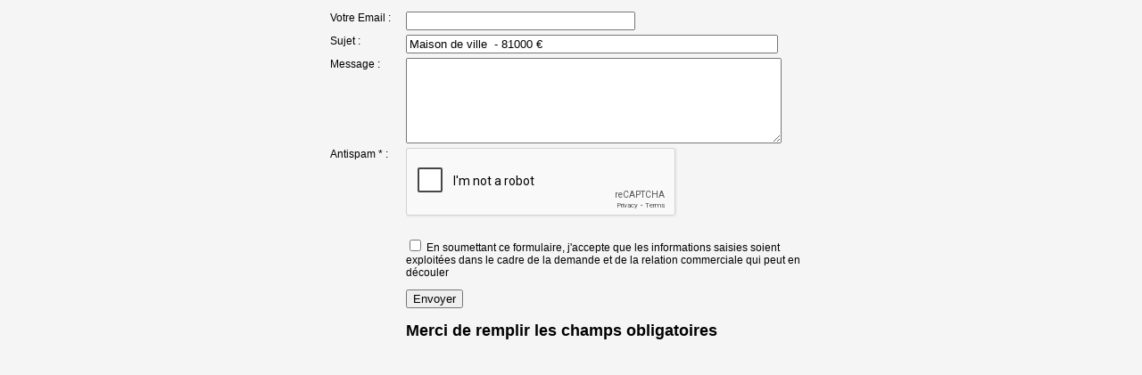

--- FILE ---
content_type: text/html
request_url: https://www.agencenegocimmo.fr/contact_agent.php?mail=1587
body_size: 3650
content:
<!DOCTYPE HTML PUBLIC "-//W3C//DTD HTML 4.01 Transitional//EN" "http://www.w3.org/TR/html4/loose.dtd">
<html>
<head>
<title>Contacter l'agent</title>
<meta http-equiv="Content-Type" content="text/html; charset=iso-8859-1">
<style type="text/css">
<!--
.texte {
	font-family: Arial, Helvetica, sans-serif;
	font-size: 9pt;
}
-->
</style>
<script language="JavaScript" type="text/JavaScript">
<!--
function MM_findObj(n, d) { //v4.01
  var p,i,x;  if(!d) d=document; if((p=n.indexOf("?"))>0&&parent.frames.length) {
    d=parent.frames[n.substring(p+1)].document; n=n.substring(0,p);}
  if(!(x=d[n])&&d.all) x=d.all[n]; for (i=0;!x&&i<d.forms.length;i++) x=d.forms[i][n];
  for(i=0;!x&&d.layers&&i<d.layers.length;i++) x=MM_findObj(n,d.layers[i].document);
  if(!x && d.getElementById) x=d.getElementById(n); return x;
}

function MM_validateForm() { //v4.0
  var i,p,q,nm,test,num,min,max,errors='',args=MM_validateForm.arguments;
  for (i=0; i<(args.length-2); i+=3) { test=args[i+2]; val=MM_findObj(args[i]);
    if (val) { nm=val.name; if ((val=val.value)!="") {
      if (test.indexOf('isEmail')!=-1) { p=val.indexOf('@');
        if (p<1 || p==(val.length-1)) errors+='- '+nm+' doit contenir une adresse email.\n';
      } else if (test!='R') { num = parseFloat(val);
        if (isNaN(val)) errors+='- '+nm+' must contain a number.\n';
        if (test.indexOf('inRange') != -1) { p=test.indexOf(':');
          min=test.substring(8,p); max=test.substring(p+1);
          if (num<min || max<num) errors+='- '+nm+' must contain a number between '+min+' and '+max+'.\n';
    } } } else if (test.charAt(0) == 'R') errors += '- '+nm+' est requis.\n'; }
  } if (errors) alert('Les erreures suivantes sont apparues:\n'+errors);
  document.MM_returnValue = (errors == '');
}
//-->
</script>
<!-- Google reCaptcha JS -->
<script src="https://www.google.com/recaptcha/api.js"></script>

</head>

<body bgcolor="#F5F5F5">
<div align="center">
<span class="texte">
</span>
<form name="form1" method="post" action="">
  <table width="550" border="0" cellpadding="0" cellspacing="5" class="texte">
    <tr>
      <td width="80" align="left" valign="top">Votre Email : </td>
      <td align="left"><input name="email" type="text" id="email" size="30" value=""></td>
    </tr>
    <tr>
      <td align="left" valign="top">Sujet :</td>
      <td align="left"><input name="sujet" type="text" id="sujet" value="Maison de ville  - 81000 €" size="50"></td>
    </tr>
    <tr>
      <td align="left" valign="top">Message :</td>
      <td align="left"><textarea name="commentaire" cols="50" rows="6" id="commentaire"></textarea></td>
    </tr>
	<tr>
          <td align="left" valign="top">Antispam * : </td>
          <td align="left" valign="top">
			<div class="g-recaptcha" data-sitekey="6LeW_r8UAAAAAJCyABvCWDN8iN3PoWDAH67nSlhQ"></div>
	    </td>
      </tr>
    <tr>
    <tr>
      <td>&nbsp;</td>
      <td align="left" valign="top">
	  
	  <p>
		<input type="checkbox" name="rgpd" /> En soumettant ce formulaire, j'accepte que les informations saisies soient exploitées dans le cadre de la demande et de la relation commerciale qui peut en découler
	  </p>
	  <input name="Submit" type="submit" onClick="MM_validateForm('dest','','RisEmail','email','','RisEmail','sujet','','R','commentaire','','R');return document.MM_returnValue" value="Envoyer">
        <input name="envoie" type="hidden" id="envoie" value="ok"><br /><h2><span class='msg'>Merci de remplir les champs obligatoires</span></h2></td>
    </tr>
  </table>
</form>
<span class="texte">
<script language="javascript">//self.close();</script>
</span>
</div>
</body>
</html>





--- FILE ---
content_type: text/html; charset=utf-8
request_url: https://www.google.com/recaptcha/api2/anchor?ar=1&k=6LeW_r8UAAAAAJCyABvCWDN8iN3PoWDAH67nSlhQ&co=aHR0cHM6Ly93d3cuYWdlbmNlbmVnb2NpbW1vLmZyOjQ0Mw..&hl=en&v=PoyoqOPhxBO7pBk68S4YbpHZ&size=normal&anchor-ms=20000&execute-ms=30000&cb=im21srn2712v
body_size: 49168
content:
<!DOCTYPE HTML><html dir="ltr" lang="en"><head><meta http-equiv="Content-Type" content="text/html; charset=UTF-8">
<meta http-equiv="X-UA-Compatible" content="IE=edge">
<title>reCAPTCHA</title>
<style type="text/css">
/* cyrillic-ext */
@font-face {
  font-family: 'Roboto';
  font-style: normal;
  font-weight: 400;
  font-stretch: 100%;
  src: url(//fonts.gstatic.com/s/roboto/v48/KFO7CnqEu92Fr1ME7kSn66aGLdTylUAMa3GUBHMdazTgWw.woff2) format('woff2');
  unicode-range: U+0460-052F, U+1C80-1C8A, U+20B4, U+2DE0-2DFF, U+A640-A69F, U+FE2E-FE2F;
}
/* cyrillic */
@font-face {
  font-family: 'Roboto';
  font-style: normal;
  font-weight: 400;
  font-stretch: 100%;
  src: url(//fonts.gstatic.com/s/roboto/v48/KFO7CnqEu92Fr1ME7kSn66aGLdTylUAMa3iUBHMdazTgWw.woff2) format('woff2');
  unicode-range: U+0301, U+0400-045F, U+0490-0491, U+04B0-04B1, U+2116;
}
/* greek-ext */
@font-face {
  font-family: 'Roboto';
  font-style: normal;
  font-weight: 400;
  font-stretch: 100%;
  src: url(//fonts.gstatic.com/s/roboto/v48/KFO7CnqEu92Fr1ME7kSn66aGLdTylUAMa3CUBHMdazTgWw.woff2) format('woff2');
  unicode-range: U+1F00-1FFF;
}
/* greek */
@font-face {
  font-family: 'Roboto';
  font-style: normal;
  font-weight: 400;
  font-stretch: 100%;
  src: url(//fonts.gstatic.com/s/roboto/v48/KFO7CnqEu92Fr1ME7kSn66aGLdTylUAMa3-UBHMdazTgWw.woff2) format('woff2');
  unicode-range: U+0370-0377, U+037A-037F, U+0384-038A, U+038C, U+038E-03A1, U+03A3-03FF;
}
/* math */
@font-face {
  font-family: 'Roboto';
  font-style: normal;
  font-weight: 400;
  font-stretch: 100%;
  src: url(//fonts.gstatic.com/s/roboto/v48/KFO7CnqEu92Fr1ME7kSn66aGLdTylUAMawCUBHMdazTgWw.woff2) format('woff2');
  unicode-range: U+0302-0303, U+0305, U+0307-0308, U+0310, U+0312, U+0315, U+031A, U+0326-0327, U+032C, U+032F-0330, U+0332-0333, U+0338, U+033A, U+0346, U+034D, U+0391-03A1, U+03A3-03A9, U+03B1-03C9, U+03D1, U+03D5-03D6, U+03F0-03F1, U+03F4-03F5, U+2016-2017, U+2034-2038, U+203C, U+2040, U+2043, U+2047, U+2050, U+2057, U+205F, U+2070-2071, U+2074-208E, U+2090-209C, U+20D0-20DC, U+20E1, U+20E5-20EF, U+2100-2112, U+2114-2115, U+2117-2121, U+2123-214F, U+2190, U+2192, U+2194-21AE, U+21B0-21E5, U+21F1-21F2, U+21F4-2211, U+2213-2214, U+2216-22FF, U+2308-230B, U+2310, U+2319, U+231C-2321, U+2336-237A, U+237C, U+2395, U+239B-23B7, U+23D0, U+23DC-23E1, U+2474-2475, U+25AF, U+25B3, U+25B7, U+25BD, U+25C1, U+25CA, U+25CC, U+25FB, U+266D-266F, U+27C0-27FF, U+2900-2AFF, U+2B0E-2B11, U+2B30-2B4C, U+2BFE, U+3030, U+FF5B, U+FF5D, U+1D400-1D7FF, U+1EE00-1EEFF;
}
/* symbols */
@font-face {
  font-family: 'Roboto';
  font-style: normal;
  font-weight: 400;
  font-stretch: 100%;
  src: url(//fonts.gstatic.com/s/roboto/v48/KFO7CnqEu92Fr1ME7kSn66aGLdTylUAMaxKUBHMdazTgWw.woff2) format('woff2');
  unicode-range: U+0001-000C, U+000E-001F, U+007F-009F, U+20DD-20E0, U+20E2-20E4, U+2150-218F, U+2190, U+2192, U+2194-2199, U+21AF, U+21E6-21F0, U+21F3, U+2218-2219, U+2299, U+22C4-22C6, U+2300-243F, U+2440-244A, U+2460-24FF, U+25A0-27BF, U+2800-28FF, U+2921-2922, U+2981, U+29BF, U+29EB, U+2B00-2BFF, U+4DC0-4DFF, U+FFF9-FFFB, U+10140-1018E, U+10190-1019C, U+101A0, U+101D0-101FD, U+102E0-102FB, U+10E60-10E7E, U+1D2C0-1D2D3, U+1D2E0-1D37F, U+1F000-1F0FF, U+1F100-1F1AD, U+1F1E6-1F1FF, U+1F30D-1F30F, U+1F315, U+1F31C, U+1F31E, U+1F320-1F32C, U+1F336, U+1F378, U+1F37D, U+1F382, U+1F393-1F39F, U+1F3A7-1F3A8, U+1F3AC-1F3AF, U+1F3C2, U+1F3C4-1F3C6, U+1F3CA-1F3CE, U+1F3D4-1F3E0, U+1F3ED, U+1F3F1-1F3F3, U+1F3F5-1F3F7, U+1F408, U+1F415, U+1F41F, U+1F426, U+1F43F, U+1F441-1F442, U+1F444, U+1F446-1F449, U+1F44C-1F44E, U+1F453, U+1F46A, U+1F47D, U+1F4A3, U+1F4B0, U+1F4B3, U+1F4B9, U+1F4BB, U+1F4BF, U+1F4C8-1F4CB, U+1F4D6, U+1F4DA, U+1F4DF, U+1F4E3-1F4E6, U+1F4EA-1F4ED, U+1F4F7, U+1F4F9-1F4FB, U+1F4FD-1F4FE, U+1F503, U+1F507-1F50B, U+1F50D, U+1F512-1F513, U+1F53E-1F54A, U+1F54F-1F5FA, U+1F610, U+1F650-1F67F, U+1F687, U+1F68D, U+1F691, U+1F694, U+1F698, U+1F6AD, U+1F6B2, U+1F6B9-1F6BA, U+1F6BC, U+1F6C6-1F6CF, U+1F6D3-1F6D7, U+1F6E0-1F6EA, U+1F6F0-1F6F3, U+1F6F7-1F6FC, U+1F700-1F7FF, U+1F800-1F80B, U+1F810-1F847, U+1F850-1F859, U+1F860-1F887, U+1F890-1F8AD, U+1F8B0-1F8BB, U+1F8C0-1F8C1, U+1F900-1F90B, U+1F93B, U+1F946, U+1F984, U+1F996, U+1F9E9, U+1FA00-1FA6F, U+1FA70-1FA7C, U+1FA80-1FA89, U+1FA8F-1FAC6, U+1FACE-1FADC, U+1FADF-1FAE9, U+1FAF0-1FAF8, U+1FB00-1FBFF;
}
/* vietnamese */
@font-face {
  font-family: 'Roboto';
  font-style: normal;
  font-weight: 400;
  font-stretch: 100%;
  src: url(//fonts.gstatic.com/s/roboto/v48/KFO7CnqEu92Fr1ME7kSn66aGLdTylUAMa3OUBHMdazTgWw.woff2) format('woff2');
  unicode-range: U+0102-0103, U+0110-0111, U+0128-0129, U+0168-0169, U+01A0-01A1, U+01AF-01B0, U+0300-0301, U+0303-0304, U+0308-0309, U+0323, U+0329, U+1EA0-1EF9, U+20AB;
}
/* latin-ext */
@font-face {
  font-family: 'Roboto';
  font-style: normal;
  font-weight: 400;
  font-stretch: 100%;
  src: url(//fonts.gstatic.com/s/roboto/v48/KFO7CnqEu92Fr1ME7kSn66aGLdTylUAMa3KUBHMdazTgWw.woff2) format('woff2');
  unicode-range: U+0100-02BA, U+02BD-02C5, U+02C7-02CC, U+02CE-02D7, U+02DD-02FF, U+0304, U+0308, U+0329, U+1D00-1DBF, U+1E00-1E9F, U+1EF2-1EFF, U+2020, U+20A0-20AB, U+20AD-20C0, U+2113, U+2C60-2C7F, U+A720-A7FF;
}
/* latin */
@font-face {
  font-family: 'Roboto';
  font-style: normal;
  font-weight: 400;
  font-stretch: 100%;
  src: url(//fonts.gstatic.com/s/roboto/v48/KFO7CnqEu92Fr1ME7kSn66aGLdTylUAMa3yUBHMdazQ.woff2) format('woff2');
  unicode-range: U+0000-00FF, U+0131, U+0152-0153, U+02BB-02BC, U+02C6, U+02DA, U+02DC, U+0304, U+0308, U+0329, U+2000-206F, U+20AC, U+2122, U+2191, U+2193, U+2212, U+2215, U+FEFF, U+FFFD;
}
/* cyrillic-ext */
@font-face {
  font-family: 'Roboto';
  font-style: normal;
  font-weight: 500;
  font-stretch: 100%;
  src: url(//fonts.gstatic.com/s/roboto/v48/KFO7CnqEu92Fr1ME7kSn66aGLdTylUAMa3GUBHMdazTgWw.woff2) format('woff2');
  unicode-range: U+0460-052F, U+1C80-1C8A, U+20B4, U+2DE0-2DFF, U+A640-A69F, U+FE2E-FE2F;
}
/* cyrillic */
@font-face {
  font-family: 'Roboto';
  font-style: normal;
  font-weight: 500;
  font-stretch: 100%;
  src: url(//fonts.gstatic.com/s/roboto/v48/KFO7CnqEu92Fr1ME7kSn66aGLdTylUAMa3iUBHMdazTgWw.woff2) format('woff2');
  unicode-range: U+0301, U+0400-045F, U+0490-0491, U+04B0-04B1, U+2116;
}
/* greek-ext */
@font-face {
  font-family: 'Roboto';
  font-style: normal;
  font-weight: 500;
  font-stretch: 100%;
  src: url(//fonts.gstatic.com/s/roboto/v48/KFO7CnqEu92Fr1ME7kSn66aGLdTylUAMa3CUBHMdazTgWw.woff2) format('woff2');
  unicode-range: U+1F00-1FFF;
}
/* greek */
@font-face {
  font-family: 'Roboto';
  font-style: normal;
  font-weight: 500;
  font-stretch: 100%;
  src: url(//fonts.gstatic.com/s/roboto/v48/KFO7CnqEu92Fr1ME7kSn66aGLdTylUAMa3-UBHMdazTgWw.woff2) format('woff2');
  unicode-range: U+0370-0377, U+037A-037F, U+0384-038A, U+038C, U+038E-03A1, U+03A3-03FF;
}
/* math */
@font-face {
  font-family: 'Roboto';
  font-style: normal;
  font-weight: 500;
  font-stretch: 100%;
  src: url(//fonts.gstatic.com/s/roboto/v48/KFO7CnqEu92Fr1ME7kSn66aGLdTylUAMawCUBHMdazTgWw.woff2) format('woff2');
  unicode-range: U+0302-0303, U+0305, U+0307-0308, U+0310, U+0312, U+0315, U+031A, U+0326-0327, U+032C, U+032F-0330, U+0332-0333, U+0338, U+033A, U+0346, U+034D, U+0391-03A1, U+03A3-03A9, U+03B1-03C9, U+03D1, U+03D5-03D6, U+03F0-03F1, U+03F4-03F5, U+2016-2017, U+2034-2038, U+203C, U+2040, U+2043, U+2047, U+2050, U+2057, U+205F, U+2070-2071, U+2074-208E, U+2090-209C, U+20D0-20DC, U+20E1, U+20E5-20EF, U+2100-2112, U+2114-2115, U+2117-2121, U+2123-214F, U+2190, U+2192, U+2194-21AE, U+21B0-21E5, U+21F1-21F2, U+21F4-2211, U+2213-2214, U+2216-22FF, U+2308-230B, U+2310, U+2319, U+231C-2321, U+2336-237A, U+237C, U+2395, U+239B-23B7, U+23D0, U+23DC-23E1, U+2474-2475, U+25AF, U+25B3, U+25B7, U+25BD, U+25C1, U+25CA, U+25CC, U+25FB, U+266D-266F, U+27C0-27FF, U+2900-2AFF, U+2B0E-2B11, U+2B30-2B4C, U+2BFE, U+3030, U+FF5B, U+FF5D, U+1D400-1D7FF, U+1EE00-1EEFF;
}
/* symbols */
@font-face {
  font-family: 'Roboto';
  font-style: normal;
  font-weight: 500;
  font-stretch: 100%;
  src: url(//fonts.gstatic.com/s/roboto/v48/KFO7CnqEu92Fr1ME7kSn66aGLdTylUAMaxKUBHMdazTgWw.woff2) format('woff2');
  unicode-range: U+0001-000C, U+000E-001F, U+007F-009F, U+20DD-20E0, U+20E2-20E4, U+2150-218F, U+2190, U+2192, U+2194-2199, U+21AF, U+21E6-21F0, U+21F3, U+2218-2219, U+2299, U+22C4-22C6, U+2300-243F, U+2440-244A, U+2460-24FF, U+25A0-27BF, U+2800-28FF, U+2921-2922, U+2981, U+29BF, U+29EB, U+2B00-2BFF, U+4DC0-4DFF, U+FFF9-FFFB, U+10140-1018E, U+10190-1019C, U+101A0, U+101D0-101FD, U+102E0-102FB, U+10E60-10E7E, U+1D2C0-1D2D3, U+1D2E0-1D37F, U+1F000-1F0FF, U+1F100-1F1AD, U+1F1E6-1F1FF, U+1F30D-1F30F, U+1F315, U+1F31C, U+1F31E, U+1F320-1F32C, U+1F336, U+1F378, U+1F37D, U+1F382, U+1F393-1F39F, U+1F3A7-1F3A8, U+1F3AC-1F3AF, U+1F3C2, U+1F3C4-1F3C6, U+1F3CA-1F3CE, U+1F3D4-1F3E0, U+1F3ED, U+1F3F1-1F3F3, U+1F3F5-1F3F7, U+1F408, U+1F415, U+1F41F, U+1F426, U+1F43F, U+1F441-1F442, U+1F444, U+1F446-1F449, U+1F44C-1F44E, U+1F453, U+1F46A, U+1F47D, U+1F4A3, U+1F4B0, U+1F4B3, U+1F4B9, U+1F4BB, U+1F4BF, U+1F4C8-1F4CB, U+1F4D6, U+1F4DA, U+1F4DF, U+1F4E3-1F4E6, U+1F4EA-1F4ED, U+1F4F7, U+1F4F9-1F4FB, U+1F4FD-1F4FE, U+1F503, U+1F507-1F50B, U+1F50D, U+1F512-1F513, U+1F53E-1F54A, U+1F54F-1F5FA, U+1F610, U+1F650-1F67F, U+1F687, U+1F68D, U+1F691, U+1F694, U+1F698, U+1F6AD, U+1F6B2, U+1F6B9-1F6BA, U+1F6BC, U+1F6C6-1F6CF, U+1F6D3-1F6D7, U+1F6E0-1F6EA, U+1F6F0-1F6F3, U+1F6F7-1F6FC, U+1F700-1F7FF, U+1F800-1F80B, U+1F810-1F847, U+1F850-1F859, U+1F860-1F887, U+1F890-1F8AD, U+1F8B0-1F8BB, U+1F8C0-1F8C1, U+1F900-1F90B, U+1F93B, U+1F946, U+1F984, U+1F996, U+1F9E9, U+1FA00-1FA6F, U+1FA70-1FA7C, U+1FA80-1FA89, U+1FA8F-1FAC6, U+1FACE-1FADC, U+1FADF-1FAE9, U+1FAF0-1FAF8, U+1FB00-1FBFF;
}
/* vietnamese */
@font-face {
  font-family: 'Roboto';
  font-style: normal;
  font-weight: 500;
  font-stretch: 100%;
  src: url(//fonts.gstatic.com/s/roboto/v48/KFO7CnqEu92Fr1ME7kSn66aGLdTylUAMa3OUBHMdazTgWw.woff2) format('woff2');
  unicode-range: U+0102-0103, U+0110-0111, U+0128-0129, U+0168-0169, U+01A0-01A1, U+01AF-01B0, U+0300-0301, U+0303-0304, U+0308-0309, U+0323, U+0329, U+1EA0-1EF9, U+20AB;
}
/* latin-ext */
@font-face {
  font-family: 'Roboto';
  font-style: normal;
  font-weight: 500;
  font-stretch: 100%;
  src: url(//fonts.gstatic.com/s/roboto/v48/KFO7CnqEu92Fr1ME7kSn66aGLdTylUAMa3KUBHMdazTgWw.woff2) format('woff2');
  unicode-range: U+0100-02BA, U+02BD-02C5, U+02C7-02CC, U+02CE-02D7, U+02DD-02FF, U+0304, U+0308, U+0329, U+1D00-1DBF, U+1E00-1E9F, U+1EF2-1EFF, U+2020, U+20A0-20AB, U+20AD-20C0, U+2113, U+2C60-2C7F, U+A720-A7FF;
}
/* latin */
@font-face {
  font-family: 'Roboto';
  font-style: normal;
  font-weight: 500;
  font-stretch: 100%;
  src: url(//fonts.gstatic.com/s/roboto/v48/KFO7CnqEu92Fr1ME7kSn66aGLdTylUAMa3yUBHMdazQ.woff2) format('woff2');
  unicode-range: U+0000-00FF, U+0131, U+0152-0153, U+02BB-02BC, U+02C6, U+02DA, U+02DC, U+0304, U+0308, U+0329, U+2000-206F, U+20AC, U+2122, U+2191, U+2193, U+2212, U+2215, U+FEFF, U+FFFD;
}
/* cyrillic-ext */
@font-face {
  font-family: 'Roboto';
  font-style: normal;
  font-weight: 900;
  font-stretch: 100%;
  src: url(//fonts.gstatic.com/s/roboto/v48/KFO7CnqEu92Fr1ME7kSn66aGLdTylUAMa3GUBHMdazTgWw.woff2) format('woff2');
  unicode-range: U+0460-052F, U+1C80-1C8A, U+20B4, U+2DE0-2DFF, U+A640-A69F, U+FE2E-FE2F;
}
/* cyrillic */
@font-face {
  font-family: 'Roboto';
  font-style: normal;
  font-weight: 900;
  font-stretch: 100%;
  src: url(//fonts.gstatic.com/s/roboto/v48/KFO7CnqEu92Fr1ME7kSn66aGLdTylUAMa3iUBHMdazTgWw.woff2) format('woff2');
  unicode-range: U+0301, U+0400-045F, U+0490-0491, U+04B0-04B1, U+2116;
}
/* greek-ext */
@font-face {
  font-family: 'Roboto';
  font-style: normal;
  font-weight: 900;
  font-stretch: 100%;
  src: url(//fonts.gstatic.com/s/roboto/v48/KFO7CnqEu92Fr1ME7kSn66aGLdTylUAMa3CUBHMdazTgWw.woff2) format('woff2');
  unicode-range: U+1F00-1FFF;
}
/* greek */
@font-face {
  font-family: 'Roboto';
  font-style: normal;
  font-weight: 900;
  font-stretch: 100%;
  src: url(//fonts.gstatic.com/s/roboto/v48/KFO7CnqEu92Fr1ME7kSn66aGLdTylUAMa3-UBHMdazTgWw.woff2) format('woff2');
  unicode-range: U+0370-0377, U+037A-037F, U+0384-038A, U+038C, U+038E-03A1, U+03A3-03FF;
}
/* math */
@font-face {
  font-family: 'Roboto';
  font-style: normal;
  font-weight: 900;
  font-stretch: 100%;
  src: url(//fonts.gstatic.com/s/roboto/v48/KFO7CnqEu92Fr1ME7kSn66aGLdTylUAMawCUBHMdazTgWw.woff2) format('woff2');
  unicode-range: U+0302-0303, U+0305, U+0307-0308, U+0310, U+0312, U+0315, U+031A, U+0326-0327, U+032C, U+032F-0330, U+0332-0333, U+0338, U+033A, U+0346, U+034D, U+0391-03A1, U+03A3-03A9, U+03B1-03C9, U+03D1, U+03D5-03D6, U+03F0-03F1, U+03F4-03F5, U+2016-2017, U+2034-2038, U+203C, U+2040, U+2043, U+2047, U+2050, U+2057, U+205F, U+2070-2071, U+2074-208E, U+2090-209C, U+20D0-20DC, U+20E1, U+20E5-20EF, U+2100-2112, U+2114-2115, U+2117-2121, U+2123-214F, U+2190, U+2192, U+2194-21AE, U+21B0-21E5, U+21F1-21F2, U+21F4-2211, U+2213-2214, U+2216-22FF, U+2308-230B, U+2310, U+2319, U+231C-2321, U+2336-237A, U+237C, U+2395, U+239B-23B7, U+23D0, U+23DC-23E1, U+2474-2475, U+25AF, U+25B3, U+25B7, U+25BD, U+25C1, U+25CA, U+25CC, U+25FB, U+266D-266F, U+27C0-27FF, U+2900-2AFF, U+2B0E-2B11, U+2B30-2B4C, U+2BFE, U+3030, U+FF5B, U+FF5D, U+1D400-1D7FF, U+1EE00-1EEFF;
}
/* symbols */
@font-face {
  font-family: 'Roboto';
  font-style: normal;
  font-weight: 900;
  font-stretch: 100%;
  src: url(//fonts.gstatic.com/s/roboto/v48/KFO7CnqEu92Fr1ME7kSn66aGLdTylUAMaxKUBHMdazTgWw.woff2) format('woff2');
  unicode-range: U+0001-000C, U+000E-001F, U+007F-009F, U+20DD-20E0, U+20E2-20E4, U+2150-218F, U+2190, U+2192, U+2194-2199, U+21AF, U+21E6-21F0, U+21F3, U+2218-2219, U+2299, U+22C4-22C6, U+2300-243F, U+2440-244A, U+2460-24FF, U+25A0-27BF, U+2800-28FF, U+2921-2922, U+2981, U+29BF, U+29EB, U+2B00-2BFF, U+4DC0-4DFF, U+FFF9-FFFB, U+10140-1018E, U+10190-1019C, U+101A0, U+101D0-101FD, U+102E0-102FB, U+10E60-10E7E, U+1D2C0-1D2D3, U+1D2E0-1D37F, U+1F000-1F0FF, U+1F100-1F1AD, U+1F1E6-1F1FF, U+1F30D-1F30F, U+1F315, U+1F31C, U+1F31E, U+1F320-1F32C, U+1F336, U+1F378, U+1F37D, U+1F382, U+1F393-1F39F, U+1F3A7-1F3A8, U+1F3AC-1F3AF, U+1F3C2, U+1F3C4-1F3C6, U+1F3CA-1F3CE, U+1F3D4-1F3E0, U+1F3ED, U+1F3F1-1F3F3, U+1F3F5-1F3F7, U+1F408, U+1F415, U+1F41F, U+1F426, U+1F43F, U+1F441-1F442, U+1F444, U+1F446-1F449, U+1F44C-1F44E, U+1F453, U+1F46A, U+1F47D, U+1F4A3, U+1F4B0, U+1F4B3, U+1F4B9, U+1F4BB, U+1F4BF, U+1F4C8-1F4CB, U+1F4D6, U+1F4DA, U+1F4DF, U+1F4E3-1F4E6, U+1F4EA-1F4ED, U+1F4F7, U+1F4F9-1F4FB, U+1F4FD-1F4FE, U+1F503, U+1F507-1F50B, U+1F50D, U+1F512-1F513, U+1F53E-1F54A, U+1F54F-1F5FA, U+1F610, U+1F650-1F67F, U+1F687, U+1F68D, U+1F691, U+1F694, U+1F698, U+1F6AD, U+1F6B2, U+1F6B9-1F6BA, U+1F6BC, U+1F6C6-1F6CF, U+1F6D3-1F6D7, U+1F6E0-1F6EA, U+1F6F0-1F6F3, U+1F6F7-1F6FC, U+1F700-1F7FF, U+1F800-1F80B, U+1F810-1F847, U+1F850-1F859, U+1F860-1F887, U+1F890-1F8AD, U+1F8B0-1F8BB, U+1F8C0-1F8C1, U+1F900-1F90B, U+1F93B, U+1F946, U+1F984, U+1F996, U+1F9E9, U+1FA00-1FA6F, U+1FA70-1FA7C, U+1FA80-1FA89, U+1FA8F-1FAC6, U+1FACE-1FADC, U+1FADF-1FAE9, U+1FAF0-1FAF8, U+1FB00-1FBFF;
}
/* vietnamese */
@font-face {
  font-family: 'Roboto';
  font-style: normal;
  font-weight: 900;
  font-stretch: 100%;
  src: url(//fonts.gstatic.com/s/roboto/v48/KFO7CnqEu92Fr1ME7kSn66aGLdTylUAMa3OUBHMdazTgWw.woff2) format('woff2');
  unicode-range: U+0102-0103, U+0110-0111, U+0128-0129, U+0168-0169, U+01A0-01A1, U+01AF-01B0, U+0300-0301, U+0303-0304, U+0308-0309, U+0323, U+0329, U+1EA0-1EF9, U+20AB;
}
/* latin-ext */
@font-face {
  font-family: 'Roboto';
  font-style: normal;
  font-weight: 900;
  font-stretch: 100%;
  src: url(//fonts.gstatic.com/s/roboto/v48/KFO7CnqEu92Fr1ME7kSn66aGLdTylUAMa3KUBHMdazTgWw.woff2) format('woff2');
  unicode-range: U+0100-02BA, U+02BD-02C5, U+02C7-02CC, U+02CE-02D7, U+02DD-02FF, U+0304, U+0308, U+0329, U+1D00-1DBF, U+1E00-1E9F, U+1EF2-1EFF, U+2020, U+20A0-20AB, U+20AD-20C0, U+2113, U+2C60-2C7F, U+A720-A7FF;
}
/* latin */
@font-face {
  font-family: 'Roboto';
  font-style: normal;
  font-weight: 900;
  font-stretch: 100%;
  src: url(//fonts.gstatic.com/s/roboto/v48/KFO7CnqEu92Fr1ME7kSn66aGLdTylUAMa3yUBHMdazQ.woff2) format('woff2');
  unicode-range: U+0000-00FF, U+0131, U+0152-0153, U+02BB-02BC, U+02C6, U+02DA, U+02DC, U+0304, U+0308, U+0329, U+2000-206F, U+20AC, U+2122, U+2191, U+2193, U+2212, U+2215, U+FEFF, U+FFFD;
}

</style>
<link rel="stylesheet" type="text/css" href="https://www.gstatic.com/recaptcha/releases/PoyoqOPhxBO7pBk68S4YbpHZ/styles__ltr.css">
<script nonce="jcstqGrjBDgBWF1dB7xr0g" type="text/javascript">window['__recaptcha_api'] = 'https://www.google.com/recaptcha/api2/';</script>
<script type="text/javascript" src="https://www.gstatic.com/recaptcha/releases/PoyoqOPhxBO7pBk68S4YbpHZ/recaptcha__en.js" nonce="jcstqGrjBDgBWF1dB7xr0g">
      
    </script></head>
<body><div id="rc-anchor-alert" class="rc-anchor-alert"></div>
<input type="hidden" id="recaptcha-token" value="[base64]">
<script type="text/javascript" nonce="jcstqGrjBDgBWF1dB7xr0g">
      recaptcha.anchor.Main.init("[\x22ainput\x22,[\x22bgdata\x22,\x22\x22,\[base64]/[base64]/UltIKytdPWE6KGE8MjA0OD9SW0grK109YT4+NnwxOTI6KChhJjY0NTEyKT09NTUyOTYmJnErMTxoLmxlbmd0aCYmKGguY2hhckNvZGVBdChxKzEpJjY0NTEyKT09NTYzMjA/[base64]/MjU1OlI/[base64]/[base64]/[base64]/[base64]/[base64]/[base64]/[base64]/[base64]/[base64]/[base64]\x22,\[base64]\\u003d\\u003d\x22,\x22esK1wqx6w5PCsX/CpMKWWcKGY8O9wrwfJcOCw75DwpbDi8OubWMrS8K+w5laXsK9eFnDt8Ojwrh0WcOHw4nCuTTCtgkYwpE0wqdfdcKYfMKwKxXDlVFIacKswq3DgcKBw6PDj8K+w4fDjxrClnjCjsKcwo/CgcKPw5PCnzbDlcK4FcKfZljDvcOqwqPDjMO9w6/Cj8O7wpkXY8Kowp1nQzUowrQhwqkDFcKqwoHDp1/Dn8Kew7LCj8OaKHVWwoMjwq/CrMKjwpoZCcKwF07DscO3woXCqsOfwoLCthnDgwjCncOOw5LDpMOHwq8awqVnLsOPwpcvwpxMS8O7wq4OUMKvw79ZZMKSwoF+w6hlw6XCjArDjxTCo2XClcObKcKUw7N8wqzDvcOaI8OcCjIZFcK5eTppfcOUAsKORsONM8OCwpPDjH/DhsKGw7jChjLDqAJ2ajPCuwEKw7lOw4Inwo3CvCjDtR3DgMKtD8OkwqBOwr7DvsKBw53Dv2pmfsKvMcKCw6DCpsOxAA92KVfCtW4AwqPDunlcw7HCp1TCsFp7w4M/[base64]/wqohaEbCvcOHdgl7wrjDhsK5w5gqw5vCri0lw602wrdkVXfDlAgkw6LDhMO/[base64]/CqcOERUR1IAZdK0IIwqbDuFNoYMOcwqcDwplvH8KdDsKxBcKjw6DDvsKoOcOrwpfChcKEw74ew6s9w7Q4RMK5fjNgwqjDkMOGwp/Cn8OYwovDnFnCvX/Do8OxwqFIwpnCu8KDQMKYwoZnXcO6w5DCohMyOsK8wqoKw48fwpfDnsKbwr9uJsKxTsK2wrzDvTvCmmbDr2RwTSU8F1DCoMKMEMOPL3pAC3TDlCNOJD0Rw5wDY1nDlwAOLgvCqDF7wq5gwppwC8Oyf8OawrPDs8OpScK0w4cjGggnecKfwoDDisOywqh5w7M/w5zDkMK5W8OqwrwoVcKowpMrw63CqsOsw6lcDMK8K8Ojd8OBw7ZBw7pgw6tFw6TCszsLw6fCmMK5w69VDMKSMC/CicKoTy/CvErDjcOtwqDDhjUhw5DCpcOFQsO/WsOEwoIOaiRSw5/Dp8OYwqc/ak/DocKjwrPDgk0Zw4bDhcOFS1zDlsORISXCt8OMHxDCn1ExwpzCtAjDqWVmw5F0RMKAdxNBwqPCr8Knw7XDnMKIw4HDumZjH8K7wo/CkcKbHxNRw7DDk0oWw6rDmU1hw7fDv8OjIH7DnV/CocK/Gm0hw6LCiMOrw5UDwrHDhMORwoxIw5jCqMKcBwpRRRNQCsK0w4zCs0IEw4M5K2LDmsKgT8OVKMOVZx1BwpPDnzZlwrHCoDfDq8OIwqsfWsONwpoke8KmZ8K6w4AKw77DksK7UT3CoMK5w5/DvMOwwo/[base64]/w6I/w5UQHTBNGQIPDMKubcOHwq7DmcKEwqLCrUPDlcOjBsKrJ8KZHcKxw6LDt8KKw5rClWDCjGQHH0t0EF/Ch8OMWcKnccKFYMOgw5AnBm4BTDLDgVzCoFhpw5/DnnpHJ8KtwqPDiMOxwpRrwoA0wrTDjcKMw6fCg8OzKsOOw4nDvsKEw60DLBTDjcKuw7PCgsKBDz3DlsKAwrnDmsKWfivDnUV/wot7MsO/worDgwwYwrkBdMK/[base64]/Dul/Dt8KLw4k/wpvDm8KWGDzDnT8YwqzDtQ5IcDfDrMOMwrouw6jDsiFoOcK3w6pMwrXDvsKfw4nDnlczw6PCi8KUwrNzwpd8DMOIw6DCgcKcEMOrRcKKw7HCq8KQw6N5w7HCt8K/[base64]/CvU/CkEM2KcOAw5wCM8OSwqoWw73CncKHLVVdwqTCpnDCgBPDumHCkAcaTMOSKsOSwpAlw4jCnTV3wqjCtsKRw5nCtw7Dvg9MDkrCm8O7w7ANM15+EsKGw7/DvxvDoRpgUSDDmcKtw5rCpcOxTMOrw6jClTAJw7VuQ1cLDlHDiMOoU8KCw41bw6vDlCjDn3/DmVVYecKmYnc9Y11/U8KFOMOyw4rCuQTChMKJw5ZwwoTDnm7DvsORXcOpLcOwMW5kXmM9w5IcQFfCjsK5c3gSw4fCsGdJZMKuIm3Ckk/DmTIDecOPP3bCgcOQwr7CnSoiwoHDrVcvMcOTcAAgX0TCg8KnwrhWTQrDucOewonCscKZw5Igwo3DnMO/w4TCiUbDr8KBw6zDhGnChsOxw6vCoMOWFHnCssKqKcO3wqYKasKIB8OtDMKGGFYrw6tgTcOXJjPDo07DhSDCqcKsPk7Cp2TCkcKZwpXDnxTDmsOYwo4eKEN9wqtywpgXwo7CnsKvS8K4LcKHEBPCssK1dcOWVSNxwovDsMKdwoTDrMKBw5/DgcKGwppywqfChcKRWsO3NMO0w519wq45w5EkJUPDg8OiV8OAw5VHw6NNwpMbDzBew7Zkw6tcJ8OrBh9iw6jDqsKgw7rDrsOmdEbDjHbDsj3DtgDCtsKHacKDABfDqMKZIMOaw7VUKgzDu33DjR/[base64]/CmDJcFTHDgMOGwrTCg2/[base64]/FMOiwozCsRR/w6DDnXTCoCnCh8Omw5zDqcOtw5BkwrI/U1JEwo8vIhx0wrnDvMOMMcKbw47CnMKbw48RZMKLECxuw5cxOsKpw5Q/w4xlXMKbw7Afw7otwp/CscOMXgbCmBvCqsOLw6TCtFR/GMOyw4rDsyQzNG3DlUlXw7MmMMKuwrpHUD3CnsK4Wg5pw4g+NMO7w67Dp8KvB8K+csKmw5zDhMKAQVRDwqogPcKgZsO/w7fDnXbCr8K7w4PCvi1PecO8CkfCuAA0wqBhey0Owr3Ch28ew5PDu8Kgw6YJcsKEwrjDqcKAEMOrwqDDt8OWwqXCpj/[base64]/CkHvDs0IPw6nDinrCkk7DkmgKwrTDnMOlwqFzbF7DpFTDvcOow6YRw63Dp8KdwpDCkWrCi8Oqwp7CscOnwq0QVUPDtG7CuyU4CR/Dhx14w4IfwpLCr1TCrG7CqMKbwqXCuDgKwpDCpMKwwpAcW8O9wq5sMk/Dmh8jQcKTw6sAw4XCqMOdwobDpcOmKgLDhsKkwr/CglHDocKtGsKqw5/CiMKiwrbCtBw5A8KkP253wr1twoprw5ENw7BHwqjDhhseVsOhwqBhwoUBBTZQwpfDgErCvsK6wqzCgGPDkcOZw7zCrMO0Z1gQIVZub00dMsKEw7HDmsK4wq83FkVTKcOKwoN5YX3DiwoYRB3Cp3p1Gwsmwo/Dn8OxUytwwrU1w5NYw6XDtXXDq8K+SD7Do8K1wqRtwqBGwpkvw43CujRpBsKGX8K4wrF3w78bJ8KBVhsqJVnCny/DrcOPwr7DhmBVw7zCnVHDuMK2LGXCh8KnKsOUw7U7AF7Cq1YWRQ3DnMKXZMOfwqIgwo56AQJWw7zCmcKVJ8KDwqRYw5bCosKEdMK9TmYww7EkVMKUw7PDmhzCpMK/Z8O2DyfCpHlqd8KXw5k9wqDChMKAJQlbCVsYwphGwrdxCsKvw7hAwrjDpG5xwr/[base64]/w5HDtMK8ZsOVwp5WYxPClFfCksKiScOrw5HDksKmwrHClsK4wrTCiUBAwrgmIUXCtxVKekXDnBDCtsK5w6LDjzITwrpSwoUMwrA/YsKnZcKMFQ7DmMKWw4o9ECZdOcOLDi8EXcK6wpdDZcOSHsOAacKUXy/DpD1eH8KJw6NswqPDiMKMwoDChsKGdTh3wo1hAcKywojDm8KCcsKMJsORwqFuw4dRw57DiVfCsMOrCF46K3/DnW3Dj0x/XyNkflXClzbDplzDicKGeQYdUMKAwqfDo0jDmR/[base64]/CtMKEZMOkd8O4B1zDgcKJe37DgzJPD0bCr8KYCsKrwoInIw4qZsOqMMKvwrZqDsOCw7zDlFJzRg/CrSwPwqsSw7DCjlXDqyZFw6p1w5rCulDCrsO8dcKvwojCswdwwpvDm1ZCT8KtcUM7wq9vw6AVw7hxwopwQ8ODDcO9c8OCQ8OCMcOuw6vDmWvCnFHClMKbwqHDr8KSV0bClQlGwr3Dn8OMwqvCq8K/EjdCwpBBwqnDj2oLOcOtw77CthAOwo96w5MRU8Oiwq/DtF9MVVRPKsObBsOnwqRmKsO7QSrDg8KkIsOdP8OnwrAoCMK2PcKdw4xJFjnCmXjDjz5fw4VkeQrDocK8WsOEwok0TcK4ccKlcn7CmMOMRsKrw67CmcK/FnBIw791w7bDq2VowonDoFhxwpfCmsK2LW52LxM6VMO5PEbCkDl7eU1tATLCjjLDrsOlQmRjw4g3K8OTKcOJA8OYwoxowprDr3VZJBTCi0hoTycVwqBzVXbCicO7Hj7CuX0Ww5QoNTNSw6/DkcOqwp3CosOYw7s1w4/DjwAewoLDu8OWwrDDicOfSFJCXsONGhHCj8KyPsOhMALDhR0OwrDDosKNw4zDksOWw5QtecKdfxHDjMKuw6p0w7rCqhjDjsO8HsOLIcKaAMKpG25Bwo1tO8OGMU3DqcOGWBLChn7DoxpoWcOSw5xSwoJ1wq9dw4x/[base64]/[base64]/DosKfw5pkwpHCg8KFw6EFw77Dq8OKw6LCo8KwVVNVFBjDgcO4QMK3QCjDgD0ZDgbCtwtgw7DCiA/[base64]/DlQ0sw5IDwpwIVsKJUlIowo/DssO6CH1ew44Pw77DqBd7w6PCuAA9cwrCrjsef8KEw53Dmlt9UsOZcBIFFMO/NhYNw5rDk8KeDDXDg8OhwoHDgy4xwo/Dp8Olw5UWw7HDscOrOsOUFiRxwpDChSLDhVMywqnCujlZwr/CosK0dlIYGMOMBDpQa1zCtcK9WcKqw6zDh8OnUnw+wo1FJMKVS8KLJMKSN8O4G8KUwrvDkMOuKXfCoD4Mw7vDpsKMQMKCw5pyw7zDqMKmAGBxCMOVwobCs8OdR1c2SMKnw5Ikwr7DjCnCn8K/wqcAd8KjecKjLsO6wovDocO9GG0Lw6how64GwpDCnVXCnsOYC8Ojw6LCiBkEwq1AwrptwopvwrvDh1rDvVrCoHBdw4zDv8OFwqHDtW3CscOcwr/[base64]/w7rCu8KwYsOBwotew7Elw7XDmcO2w4YQwrnDvHrCtsOsLMO9wr5QOCotFTnCpBYeHB3Dkh3DpkIkwrpOw4rCo2ZJb8K1EMOwAMKIw67DoG9QKW7Ct8OtwqYUw7kGwq/CicOYwrkUUVoKKsKgPsKmwq5Yw4xuwqQQDsKOwq9Tw516wqwlw4bDn8OmC8OmWA1kw6TCj8KvBMOkDxfCs8Kyw6vCvcOrwp84B8OEwozDvzrCgcKuw7/CgMKrZMKLwpzDr8OWWMKTw6jDocOHaMOUw6pjHcK2w4rCnMOkZsO5EMO1CCvDqnoJw4l7w47CtMKaP8Kjw7LDkXB7wqDCmsKVw4pQIhPCqMOIecKywrXDv1XCuhkmwrgawqMcw4pMJBvCgkoKwoPDsMOVZcKEFTXChcOzwpVow4/CvDNFw68lJyrCsyjClT9iwp4/wo9+w59RcXzCi8Kmw6o8UiJDU0lDQVxyccONRwwQw792w7bCq8ORwp9mEkN+w75dBCh0w5HDg8OIIFTCo3xWN8K+Yl54dcOFw7/[base64]/N3fDrMKdw6fCg8KpMCVuw5XDqcKBN17Cn8OewoDDhcOJw63CqsOsw6kXw4XCl8KuR8OtfMOiElbCi1jCicKlHnHCpcONwrXDgcOCOW5EHlQOw7tLwpFXw6ZIwogRIBLCjUbDvBbCskEBfsO7EyA9wqENwr/DljzDrcOYwpVmasKXfjrDgTfCpMKfc3DCuG/CkzUPQMOOciEoYHzDh8Obw584woYddcOIw7rCtmbDuMOaw6prwoHCkGfCvDESYg7CoggMdMKFHsKkP8KMfMK3I8ORFj/[base64]/Xzs7w4J6d8OvwpjDssO1w6UMw5lhw7HCisKZB8K3FGMcNcK0wr4KwovDrcKmUMO5w6fDtl/Dm8KyTcK6bcKpw7pow4fDoSp8w4DDtsOnw4vDgH3CqcO7LMKaO29sF3cXY0ZZwpYrZcKWfcOgworCgcKcw6bDpRXCs8OtJlPDvQHCtMONw4NPUX1Hwrpiw4Mfw4vCv8O3wp3DrcKfQ8KVFT83wq8Gw6dvw4MjwqrDqsKGewLClsOQeFnCnGvDpV/Cg8KCwrfCgMOdDMK0QcOrwpgxKcO6ecK8w4IMfTzDj0/DhsKtw73CnQNBY8KSw4A+Z2gLZnkPwqzChnTCjjpwI1nDq2/CsMKgw5TDuMOlw5/CsW1awoXDllnDisOmw4LDuHRGw7d2L8OYw5HCkkAqwofDmcKXw5tuwqrDr3jDqUrCrG/ChcKfwprDnTvDhsKoV8OMWgfDkcO4EsK7NjxdeMK7IsONw67DhsOqfsK4wp3CksKuQ8OEwr9Iw5fDksKQw4hLFGXDk8O3w4VBdcKYd3HDkcOXNgPDqisTcMO4NkLDuRw4GMO7McOEZsKqeUM/RR46w4jDkhgkwqkIMMOFw6zCj8OIw71Kwq9Fwq3Cv8KZPMOEw4JwcwnDoMOyEMOHwpYTwo4rw4jDrcOawo0+wrzDnMK3w79Ew7LDocK1wrDCisKAw7Zccm/DmsOfJsOgwrnDglFawqzDiVBHw7EAw5VEL8K6wrAdw7Jvw5HCsRNGwqjCpMOfbCXCoxkVASQLw6hiMcKjXxIDw6hqw53DgsOyAcKnRsOBRx/DoMK0eDnClsKwOykBOsO0wpTDgR/Dg2cXF8KNSmXCpsKxZBkee8Ohw6rDl8O0FGNIwqrDmznDn8K7wr3CocOUw5Yjwo7CgAE4w5ZXwoJiw6k5aCTCjcK8wroswplXHEwuw5pHFcOjw4TCjgN+aMKQT8KZBcOlw6fDn8OML8KEAMKVw5LCqx/DunPCkR/ClMOnwqvCucK7YWvDmnk9UcOlwrDDmEhtfxtxTUxiWsOQw5J7FRgiJEB9w5w+wo0WwrtoGsK/w5gzKMOqwq4rwqXDrMORNFIFGjLCpxtHw5XDtsKiNGcQwoZyKsOOw6jDu1nDvxkCw5gpPMKgG8KUDi/DuAjChcOOwrrDsMKxITQbXHJ+w4w/w6Enw5vDicOVOxLCvsKGw60rLj5/[base64]/FMKgPyp8w7LCmGrCnVcawpPDu8OOJsOhIcOhwqzDicOQVk5/Nm7DrcOHQC/DtcOBF8KedsKtTSbCvQRWwojDuA/ClkfDoWUFw73DvcKAwrvDrnt7bcO0w4knESIAwqBWw6EaPMOpw70hwrwGNlJewpFGf8KVw5nDhsOFw7stKsOkw4nDp8O2wo8OMhPClsKjbMK7Yi7DgSQlwrbDtSbCnj5RwpLDj8K+NcKOCg/[base64]/[base64]/CpBTCgsOow7PCocOawp1VwoTDr8KjQRtPw7fCo8KWw488fcO5ZQElw68Jb1rDjsOrw6h3BsOnJWMBwqTCgX96b09LB8OMwqPDlltBw7sefMKsfsOwwpLDgB/Cny3CmcK8CsOrVzzCssK3wr3DulYNwo1Yw6AeJsKKwqI/SB/[base64]/[base64]/wrXDg8KaUMOAwoPCvMOkCnfDkTrCmxfCpF3DlisWw6gca8O2ZsKOw6osIsKuwrfCusO9w70vHw/[base64]/CpGZBc8OXw7TDsAHDkMK3MgvCsQhCwpbDsMO/wqVmw6I2dcKlwqPDnsOpKEtMdWLClA5Kw44lwpQGLMK5w6vDusKIwqMkw7dqdSUbVWjDlsKwPzzCn8OgQcKweBvCocKfw6LDn8OVK8OPwrEZFFZIwrPCucO8AnHCi8OHwofCvcOUwrVJAcK2aBkOJU0pKcOEdcOKWsKPdmXCsBXDisOKw5tqfyfDscOlw53Dlzh/Z8Kewptuw4gWwq89wpPDjGMEH2bCjRHCt8KbcsOewpQrwrnDtsOlw4/DicOXBSBxakjDoWAPwqvDpRcWL8ObG8KPw6XCg8OmwoDDmMKCw6cwe8Oww6PCtsKwUsO7w6gIdMO5w4jCpcOXdMK7Hw3CizPDqsO2w4J6Xh4lR8KjwobCo8KewrFRw4p3w5ICwo1RwqE+w4BRCcKYDAI/wq7CncOdwovCp8K+Qx4pw43CrMO2w7lbcwTCjMOPwp0FWcKhWD1KaMKmHD90w645M8OoKgxKRcKvwrB2E8Onbz3CsEUaw4xbwr3DucO4w7HDhX/DrsKeYcKmw6DCt8KvX3bCrsKywq7DijnCmkZAw6DDlEUpw6FkWTTCk8OEwpPDmmHCq2vChcKowrpAw6BKw7sawqcgwpLDly8EK8OLdcOnw4PCsjlqw51+wp0WH8OnwrTCs2zCmsKcHMOifMKXwpDDlVTDrQNJwpLCg8OWw6AAwqF0w4HCrMOVaB/DjFRYMknCumrCmz/CqS9iZBvCusK8MRx0wqTClF7DqMO7AcKtHkdIesOMGsKFwojCpS7CisODDsOPwqbDusK/wpddeUHChMK0wqJiwpjDvsKENMKdK8OJwpjDjcOsw44vRsOlPMKAfcOFw78aw58jGU1FR0rCq8KnARzDpsK2w7o+w6fDusOUFGTColMpwr/[base64]/DmCnCpg7DkipOC8OeHMKuwoXDilDCoz9nVwPDkwAVw6pIwqdxw5PDs2jCnsOPdybCiMOQwrBlO8K0wrDDnzLCoMKXwr0Iw4pQQcKnJMOfN8K2ZcK5LsOOcFDChFvCg8O6wr3DkS7CsmYkw4YUBkPDrsKvwq7DsMO/d0PDuRHDncKgw5fDj3BPecOiwo5Lw7TDgCTCrMKtwosWwr0bL2bDrzkxUiHDosOTUsKrGsOIw67Do2sPJMK0wqgWwr/[base64]/[base64]/DnFpTwp9Ew4Aea8OPw6jDg3djwr8APktcw5sQcsOhDgHDhydkw6gDw4fDjQlGbU5DwogCJsOoM0JbMMKnU8KZKE1rwr7DvcOswrcrB3fCq2TCi27DgH14PC/[base64]/[base64]/CkS/[base64]/CjQ4cwo5Lw6LCiwHDqMOdbXlLw6dpw49wHC/DvcOhWUrCqxFVwpgYw7RERMKrVnJOw4bClsOvacO6w7Frw6xLSSsrejzDj0sKHcO5VSrDmcONacODVFYeHMODFcOfw5zDhzXChcOLwrsow6hzIkcAw6bCrjUtZsOUwq5kwoPCj8KdB3o/w57DgTljwrXDo0J3JFPClnDDvsKzYG56w5HDlsKsw5MpwqjDj0DCh0fCoX/[base64]/ClsO4TA8HBnw9w7DCvcKpYsKcHRnCmMORNiZqWyI6w4cWUMKOwp3DgMOWwoZpRMOxPmk0wqrCjyMEb8K4wqzDhH12VghOw57DqsO6FMOFw5rCuVt7PsKUanXDrlrCmFwDwq0MLcOresOYw6vCvh/DrnEYNMOVw7BjcsOdw6PDtMOWwoJHLH8rwrbCqcOCRgAvUTTCjxcKbsOHbMKnfWRVw4LDnyDDpsK6UcOwVMKBF8O8ZsK2GcOPwpNXwrplAQLDoFwDKkHDsC3DhiUJwpJgVDYwXWAqaDrClsKfT8ONLsKMw5nDsw/CnTzDrsOuwpnDmm5gw57Cg8Odw6YrCMKkYsODwpvCsDTCriTDvSEXOcKYQHXCukxfHsKaw48ww4xIT8KyaB0+w7TCpWZJZS5Fw4TDh8KXOm/DksORwoXDpcOJw40YW2FjwpLCusKzw5FCKsOcw4vDgcKhBMKFw5rCvsK+worCkkUvPsKjwoF6w7lKN8O7woTCl8OVFA3CmcOhfgjCrMKJBB7Cq8K7w7LCrEjCvjXCgsOWwp9mwr/[base64]/DgcOPw73CnTzDksKUw6NeZcOoYgvCi8Ozw4l1Tl1ow6AncsO0wozCiHnDsMO2w4XCqUvCicOYew/CslTCkmLCswxSY8KkZ8KyPcK5FsKSwoVhRMK2Elc/[base64]/DqEM5UMKbw4xHeMO1wozDoCIqw4TDr1TCnMKQdW7CrcOoVxQBw7V9w4tdwpdmc8KObsKmBF7CrsO+CsKTXgkcVsOzw7UBw6dZLcOAX2YRwr3Cq2IgKcKjKxHDumPDocKfw5nCoGZfQMOHGcKFACnDgsOBdyzCmsOZc0rCk8KfaUjDlcKeB1TCqC/DswDCpDPDuWfDqRkBwrjCq8O9acKaw6ExwqRmwofCrsKhTnwHBSlxwqXDpsK4wo8MwqjCsU/Cnj8PX0/Dm8KtAxXDtcOCW1nDi8KzHAjDuTrDnMOwJxvDjhnDrMK1wqdKUsOZW3NNwqkQwp3Cj8Kiw5xuPAM2w5rDmcKBLcKWwqXDlMO1w71PwrMUOBFJP1zDucKldWDDjsOxwo/Cik7CpBXCuMKACMKtw6hgwo3Ch3dZPytMw5zCqhDDoMKAwqHCimYuwp0Aw7NmMsOowpTDlMOmE8Kzwr9Vw5lbw64laUlKHC7CtnrChk3Dj8OZMcKuQwYAw7UtGMOnawV9w4/DrcKGYFfCrMKFNzNAVMKyEcOacGHDqnkKw6RXKDbDowEXG0TCjMKzHMO3w6nDsHIkw7Usw54Iwr/DiTdewojCrcOVw75Ow53DiMKkwq5MXsOvwojDpwxDYsK4OsOYDxsywqZdV2PChcK4Y8KJw4E+Q8K2dkrDp0/CrcKjwq/[base64]/ZCvDvsKMw7wkN8KHBsK+w443ZsKZMkZ+VHvDg8OOf8O0EMKqMyN3DMOqGsKhH3pYaXDDosOqw4I9ZcO5ZQoeNH1rwr3CgMOuV1XDjijDtx/DrivCocOywoo3I8OnwrfCvhzCpsOCRyDDvFc8cgBeScK+csKvWz/CugRWw6kJPSTDucOtw43CpsOKGiwIw7HDsEtzbSjCn8KGwrfDrcOmwoTDgsKXw5nDpMO4wodyXnbCkcK9JmEvIcOewpMIw4HDmsO/[base64]/w6TDvMKgwpvCicOwYcOLw5XDucOPbsKzb8Kuwow/D1PCp05PaMK/w7/DhsKrB8ODVcOlw5BkD0HDvg3DnTRnAQ1yKQxYF2Ymwqkyw7wMwp/CqsK4EsKuw5LCu3wyGW8DfcKQNwzDksK1w7bDnMKwcznCpMOyLDzDrMKnBWrDkRdGwqLCqV0QwrPCrDRNYDnDisOmZlYcdWtWw4jDsGZgJSwawrETN8KNwpUQCMOwwoUSw5EWZ8OEwpXDs2MVwoHDskXCisOyL3zDocKjJsO+QMKGwp/[base64]/CmMO6wpR8worDnAvCgcKrNSsbw7fDtmnDrcKYc8KtZ8OLOUjCrVZub8KNTcOrGU3Cu8OOw5JYIXPDt2IOesKbw4jDnMK4RMOWFMOjKMOtwrHCr1PDpkzDvMKqKMKewo16wpXDpztOSGPDuj7Cv1YIdFZGwoLDm37CpcOnLAnCs8KkYMKCc8KicznCjMKowr/Du8KGDCXClkDDt2sYw6nCpMKSw5HDgcKmw78uTyfDoMKewrJfasOpw6HCkVDDu8K9wqzCkk5wFsKLwq0lAcO7wpXCknAqJknDuG0ww5XDtcK7w7QfcBzCmlZ4w5PDuVldIlzDmldsR8Oowoo4BMOUTAJLw7nCjMO2w5XDs8Ouw5nDo1LDmcKSwq/CrEPCjMO3w63CvcOmw416OGTCm8Kkw73CkcOBPRA9NGHDkcOcwokBVsOzY8OUwqpIPcKBw7dnw4jCtcO0w4HDmcKwwrzCq0bDoDPChF/DhMOoc8KUQ8OtdcOQwpTDnMOODl7CqENywqIlwpVFw6/CncKYwpRWwr3CrlYUcXg8wow/w5HDgTPCu0JNwpbCvh5CFl/Dk25LwqTCq23DnMOlWXlPHMO/[base64]/woULw5TDtsKaNMO/w75zw6EWZzMdACAawpjDnsKaPDTCosKkW8K/[base64]/OADCtnXCiS8YFMOGASbDnCfDrkHDusKhU8KCLGTDvcO3WnkEfMOUbnTChMObTsKgMsOIwpNqUALDlMKnCMOjK8OBwpfCqsK/wpzDmDDCvFwDYcOPOGLCpcKAwq1QwpDDscOEwqfCv1MKw4ocwrrChG/[base64]/Dq8O0w55SNlrCtynCg8KnEhxUM8OzNcKgw6LChMKZNHYtwq4pw43CjMONWsK4dsOjwqssfBXDqUQ3Q8OHw4N6w57DtsOxasKSwr3CqAxGXULDrMKIw6XCjxHDsMOTR8OuBMO3Qh/DqMOCwpzDt8OowofDtMKdI1HDtDVYw4UhcsKhZcK4QhnCqBIKQxoEw6PCn2oAdRw8ZcKIAMOfwr0bwoExU8K8L27DoX7DlMOAE3fDjU1XP8KFw4XCtHrDqMO8w7xZZ0DCk8KowoDCrXsKw4PCqUfDlsObwo/CrSbDhXzDpMKow6l1H8OGFsKcw4pBbQrChBQDQsOJwp4owozDmH3Dm2PDoMKPwp7DlWnCn8Klw5/[base64]/CiMOZMhTCmsKvWcK6wrTCq0BcS8O8wp/CgcK5wovCkELDjcOBES9MSMOgCsK4ciJsOsOEHRvCkcKLCQ47w4snY1dWwpDCh8KMw6LDlsOAXR9rwrIHwpgGw57DuQ0qw4MbwofDtcKIdMO2w5XComDCtcKTJzVZcsKrw7vCp35FOwvDlyLDq2Fhw4rDnMKleU/DnjIaUcKpw7vDlhLDrsOywrkew71jdR9zOn5WwonCisKIwrVZO2zDvULDi8Ouw6vCjBDDuMOufHnDpMKfAMKpTcKfwrPCoQrCn8KXw6zCvxrDtcOgw7nDrsKdw5Jzw641RsOxSHvCr8K+wrnCk0DCpsOEw4PDnhkeesOPw57DlS/Ci3rCjsK+I0fDpTzCssOGQ23CtHEcfcKawq/[base64]/DgcOpwp3Dg8OIwoTCjEBAw6rDhMKOw5jDgT5XJcOXcykUfxDDmXbDoh/CssO3fMKhYQc+BsOdwoN7V8KPacOJwrgSPcK7woLDssKrwow6WzQERHcGwrfDrA1AP8K3YV/Dq8OMXEvCljbCssOWw5YZw6LDp8OBwqMoTcKkw4ZawonCvzzDtcOCw5EZQMOLTzfDqsOpVCZlwqZNR0PDrsK7w7PDjsKWwoIeacKqEwoww6shwrJyw4TDpj4EP8OUw5TDp8Klw4TCuMKKwpPDhQ4OwprCocO0w5haUsKCwqV/w7XDrFvClcKSwqTCqV8fw4xDwrvCklLCrcOywoggJcO0wqHCqcK+fTvCl0JjworCuTJGLsKdw4lFQh/DlMOAdWPCtcOhZ8K0FsOwMMKbC1bDvMOEwqzCisKIw7fChTVjw4U7w4sQw5tIbcK+wpJ0LE3Cp8KGV3/Dv0AEGS5jSizDh8OVw4/ClsOjw6jCnQ/[base64]/Z2ATwrbCgSk4AB5Ow7PChMKFY8O2wpTDssK1wpbDksK4wqgHwoRGdyt3SMOswo/DuBAVw6fDjMKORcK/w7zDnMKSwq7DlcO4wpvDi8KMwrnCqTzCgmrCucKww5plZsOWwrUzPlTDuCQmHDLDlMOAA8KUa8ODw7zCjW5mdMKbcVjDn8OpAcKnwo0zw55MwpFjY8ObwopqKsKbbgMUwoBPw6fCoDnDlWZtJGnCkk3DiR91w7U5woPCgSYaw5/DhcO5wr0CCVzDhVLDrMOpNH7DlMOzw7dJMMOEw4bDizAiw7sjwrrCicOSwoozw4hHDGrClCt/w5wjwpHCkMOBWWjChm9GPgPCocKww4QKwqDDgR/ChcOIwq7CicKBFAEqwr58w5o8NcOmRMKWw6zCpcOiwrfClsO5w6UKXl3Ct3VkKm1iw4lkP8KWw6dow7MRwp3Do8O3ZMOLFW/Cq3LCmxjCqsO4Z0xMw4/CqcOIdlXDgEQTwpLCh8O5w5zDuE9NwqM2UDPCrsOJwoAAw7xMwp1mw7DCiynCvcOMXj/CgyoCOW3Dj8Obw5jDm8KAYAUiw7/DhsOxw6BCw4tNwpNSHA/Co0DCg8Kew6XDk8OBwq1ww63Cp2XDuRZrwr/Dh8KDbWk/w64GwrLDjnghfcOTDcK9WcOXfsODwrrDrXXDtsOsw7jDtXAcLsKqN8OxAWbDkwloVcK9V8K9wr3Do38BBHHDvsKswo/DqcKKwpkcBQfDgQfCrwAdI3xkwoBKPsOXw6jCtcKXwoDCksOrw4fCpMOmLcKqw4tJDsKdAEoQTWnDvMKWw5Ybw5sdwo0uPMOowpDCilJjwoYCOHNxwrMSw6RoLMOaaMOIw5zDlsKew7NdwofCm8OMwpXCrcOBQAvCoTPDlgAVSBpEGX/DqsODXsKkXMKLUcOkPcOIOsOqFcKuwo3DhytrEMK8Wk8fw7TCtwDCiMO7wp/CrTjCoT86w4F7wqbCvlsIwrTCu8Kmw7PDj07Dn3rDmxfCtGoYw5zCsktINcKDHR3DksOrHsKqw6/Cizg8A8KlfG7Cpn7CsTcew4kqw4jCrCXDhHbDkVLCpmJfVsKuDsKhJsOKd1fDo8OSwql6w7bDk8O1wpHCncOswrfDmcOww7LDkMOKw4cfTV5oDFHCscKXMkcpwo0iw44twoHCkzPCgcOiPlvCjwrCpXHClWprTgvDjjR9XR0/woUIw5Q8Oi3DhMOmw5zCr8O0NjMjw5N6EMKqw5k1wrtdTMOkw7rDmhAcw6lKwrPDmgJ3w559wpXDkj7ClWvCjMOIw6rCvMKsMMOrwo/DtGs4wpkmwoJqwp8cPMKEw51ODWx5OgfDt0vCnMO3w5nDmTHDrsKfBirDnsKjw7TCk8OSw5bDusKXwrBhw5gVwrBqYxV6w6QYwrYmwrPDvR/[base64]/wq0pesKKQsOYwrPCucOswrZJw5MDCMKWwqHCjMO+RsKBwrURL8Kmwo82YWXDiiLDmMOYMMO0ZsOKwqvCjhAcb8OaesObwphNw7p+w7pJw71CIMOMf2/CrERiw4xFNFBUMWrCscK2wokWV8Ohw6HDgMOSw45TBzhaLcObw61Zw5R+IRlZG0HCgMKfEXTDr8K6w74uIA3Do8KJwoDCs2vDrifDiMKhZTTDjj0TaVHDgsOTw5rCjcOre8KGF29ew6Z6w7nChcK1w57DgXw3Q1NcWR0aw4tmwpwRw61XacKawpk6wr4GwrHDhcO/EMKAXSl9B2PDssO/w6NIUsKzwqMFSsKKw61lP8O3MMKEWcOTCMK/[base64]/[base64]/EMOteMKxwrPCpsOZesKow7/CvcKqAMKJw6t3wpgwOMKHacKJZ8OIw5J2WUbCm8O/w43Dpl9QMEHCl8OGT8OQwphiH8K1w5/[base64]/DmsOGw60bwpLCrmBJUMONdcKYWXUCwrlrw73Do8OpOcOCwokJw7goJcKmwpklfQteEsKvA8Kyw6TDisOHM8OlaUHDiVRUCQEHUWYzwpfCpMO5N8KuCMOpw5TDhxDCjn3Csjh/w6FBw6fDon0hPBVvcsOfCRBGwonDkQDCl8KTwrpMwpPCtMOEw4fCt8Kowqh9wofCpA1Zw4vCosO5w7bCkMOuwrrDvSQ1w51VwpHDgcKWwojDl0/[base64]/ZUPChBzCrE3CmyDCiMKxG8KAwqIiPMKIQcKxw7EHQcKuwpJLAcKow45mRAbDvcKdVsOZw5J7wrJALcK6wqXCpcOWwqDCgcOmeCpoZHZAwqwLU3PDplN0w7DDgGoTJj/[base64]/Dm8OSB1rCtWMTOBjDkcOEwoDDssONwqBtVcOCR8KzwphsHGpvd8KWwr4yw4FeE3YjBxkNccOew7YYcSFRUHvCqsK8f8OSwo/Dnx7DhcOkRWfCkVTCiy9BVsOvwrwUw7TCr8OFwol7w4gMw6FvMztjF3xTNHXCq8OlbsOORHBlMcKkw745HsOgwpk+X8KxGARqwq9OLcOlwpnCoMO9bC5+wohPw63ChRvChcKFw65GIR/[base64]/cRPCqsK5wonDnsOtwqlNwqMrPAIPSTBZGcK/w7phRlYUw6F4XMKNwqvDvMOrSkrDisK/w49rMSjCoxg+wrJ6woRDMsKpwr/CoDESQMOJw49swrXDkiHCs8O/FMK5QMOvA1TDphbCocOVw5fCiRQoV8ONw4HCh8OYQ17DjMOewrwdwqvDicOiIcOsw6fCn8KswrvCqcOgw5/CscKWasOTw7DCvU9lPUTCmcK3w4zDj8OuMiAnFcKdYGRtw7s3w7rDusO9woHClHXCgGINw6Z1DcOEOcKuA8KOwp0xwrXDp21sw4Bew4LDosK/[base64]/wolVwqsvcSrDnCHCkMKCwqPDk8K0w7TDkA5Kw7jDrjxvw5gMAW5scMO0fcKCB8K0wqDCuMKuw6LCl8KpGx00w51qVMOKw7fDrCoiZMOdBsO7c8OWworDlMOpw7LDqUMlasOvAsK5SDoVwqvCl8O5MMK1Z8KrPV0iw7bDsAAzIAQfwpHClx/DmMK1wpPDg17DqMKRIWfCgMO/TsKbwpfDq15ZZcO+JcO1QMOiMcK+w7XDg1fDvMKsIUsGwoQwNcOgGi4tX8KWdcOjw7XDpsK7w7/Cv8OsEMKuRihCw4DCosOZw7N+wrTDrHbCkcOPwqHDtGfCmzXDuloPw7PCtEdaw4bCrjTDuUR9wqXDmELDg8Oad1vCgsOlwod/[base64]/wq/DhgkiwqAFw4jCm19SIV01BiFRwp/DoRbDrcOacj7CisOfSztWw6F+woMsw5xnwpHDjw8RwqfDvELCicO9FxjCng5Xw6vCgS4/ZAbCnDpzZcOkeAXCmHtvwonDr8Oxw4NAY1DCgQANZsK5SMKtwrDDtBnDuATDlsOnQ8Kzw4/ChMO9w7xxATHDpcKqQsK5w5xfLsOLw6g/wrXCp8K2O8KXw7lTw789asObelXCtMO/[base64]/KhMXwqnCh8K5wosgw4rDmMOrw60aeAA6woUEw7LDt8Ogb8ODwqgsdMOpwrkTBMO3w4REbDzCmUvDuy/CmMKQZcOaw7/Dlm4mw4oXw7E/wpBYwq10w5R/[base64]/DqR3DqmbCvkLDtk/DoDnDgcKJw4kQWMKTZ3bDtTbCpMO+X8OID0XDvF3Cq2TDsTfDnsOuJjlgwpN7w7TDv8KFw4rDt2/ChcOQw6XDicOUYyjCn2jDr8KwJsK6UMKRQMOzbsOQw47Du8Oawo5nVnrDqHjCkMODQsK8wp/CvsOcRUEjWMK+w61GcTMswqlNPz3DnsOOLsKXwp00dcK6w6Isw7XCjMKaw6fDqcO2wr7CrsKvWWDCpwcDwofDkz3ClVXCjMKaLcKew5l8AsKNw45obMOYwpd4WkhVw49owqzCjMKSw47DtMOHWz8hSMO3wo/Cs3jDiMOeb8KRwovDgMOPw5jCvDDDncOAwppAI8OIDWcNIMOEDVvDk3oIBw\\u003d\\u003d\x22],null,[\x22conf\x22,null,\x226LeW_r8UAAAAAJCyABvCWDN8iN3PoWDAH67nSlhQ\x22,0,null,null,null,1,[21,125,63,73,95,87,41,43,42,83,102,105,109,121],[1017145,739],0,null,null,null,null,0,null,0,1,700,1,null,0,\[base64]/76lBhnEnQkZnOKMAhk\\u003d\x22,0,0,null,null,1,null,0,0,null,null,null,0],\x22https://www.agencenegocimmo.fr:443\x22,null,[1,1,1],null,null,null,0,3600,[\x22https://www.google.com/intl/en/policies/privacy/\x22,\x22https://www.google.com/intl/en/policies/terms/\x22],\x22GMplkkZeHz1EyJOHvvtJANzzkKJDfxaoqEGZQRMca7s\\u003d\x22,0,0,null,1,1768885643426,0,0,[110,57,56,205,174],null,[243,157,40,222],\x22RC-5KR3wu0phZVXVQ\x22,null,null,null,null,null,\x220dAFcWeA7vynaxZTZQdEJMG2shCxJiUyqOhs8x62eFaGJLdcL4D9qW8aJuPsJnVWXdLJPYzmQ-MaJPHJIHyGuHxD-7tONA6boRPg\x22,1768968443427]");
    </script></body></html>